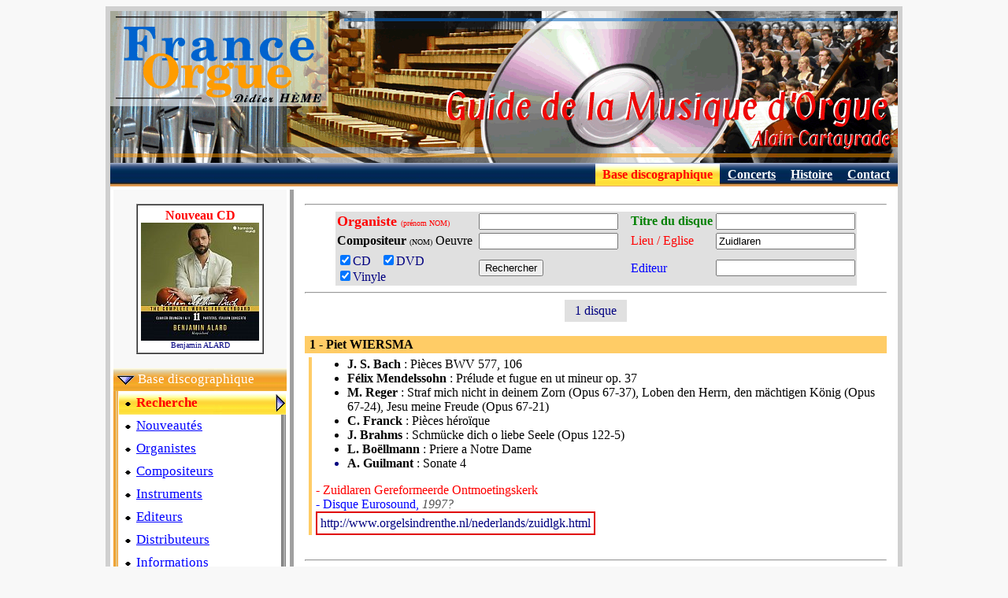

--- FILE ---
content_type: text/html
request_url: https://www.france-orgue.fr/disque/index.php?zpg=dsq.fra.rch&ior=i&ins=Zuidlaren
body_size: 3221
content:
<!DOCTYPE html"><html><head><meta http-equiv="content-type" content="text/html;charset="Windows-1252"><meta charset=""Windows-1252"><meta http-equiv="content-language" content="fr"><title>Orgue &agrave; Zuidlaren</title><link rel="canonical" href="https://www.france-orgue.fr/disque/index.php?ior=i&ins=Zuidlaren"><link rel="alternate" media="only screen and (max-width: 640px)" href="https://www.france-orgue.fr/disque/index.php?ior=i&ins=Zuidlaren&_fme=phone"><meta name="description" content="FRANCE ORGUE, guide de la musique d'orgue, base discographique, concerts, alain cartayrade"><meta name="keywords" content="orgue,disque,discographie,concerts,guide, Recherche"><meta name="revisit-after" content="30"><meta name="robots" content="index, follow"></head><body bgcolor="#F8F8F8">
<style type="text/css">
<!--
html, body, td, blockquote, table {font-family: "Times New Roman", "New-York", serif; color:#000080; }
A:hover{background-color: ;}

td.off {background: ;}
td.on {background: ;}
a.no_under {text-decoration: none;}
-->
</style>
<div align="center">
<table border="0" cellspacing="6" cellpadding="0" bgcolor="#d0d0d0">
<tbody>
<tr>
<td>
<table style="width: 1000px;" border="0" cellspacing="0" cellpadding="0" bgcolor="#ffffff">
<tbody>
<tr>
<td>
<img src="img/bandeau_gmo.gif" alt="Guide de la Musique d'Orgue" width="1000" height="193" border="0">
</td>
</tr>
<tr align="right">
<td>
<table border="0" cellpadding="5" cellspacing="1" width="100%" background="img/menu/bnd_menu1.jpg"><tr valign="top" height="13"><td nowrap></td><td width="70%"></td><td nowrap background="img/menu/bnd_menu1_s2.jpg">&nbsp;<font style="font-size:12pt" color="#ff0000"><b>Base discographique</b></font>&nbsp;</td><td nowrap>&nbsp;<a href="index.php?zpg=dsq.con.pre"><font style="font-size:12pt" color="#ffffff"><b>Concerts</b></font></a>&nbsp;</td><td nowrap>&nbsp;<a href="index.php?zpg=dsq.cnh.pre"><font style="font-size:12pt" color="#ffffff"><b>Histoire</b></font></a>&nbsp;</td><td nowrap>&nbsp;<a href="index.php?zpg=dsq.fra.ctc"><font style="font-size:12pt" color="#ffffff"><b>Contact</b></font></a>&nbsp;</td></tr></table>
</td>
</tr>
<tr>
<td>
<div align="left">
<table width="100%" border="0" cellspacing="4" cellpadding="0">
<tbody>
<tr>
<td valign="top" width="220" bgcolor="#f8f8f8">
<br><center><table border="1" cellpadding="4" cellspacing="0" frame bgcolor="white"><tr><td align="center"><font color="ff0000"><b>Nouveau CD</b></font><br><a href="index.php?zpg=dsq.fra.rch&ior=1&org=Benjamin+ALARD"0><img src="../disque/img_cd_sz/_w150/cd_29157.jpg" width="150" height="150" border="0"></a><br><font size="1">Benjamin ALARD</font><br></td></tr></table></center>
<br>
<table border="0" cellpading="0" cellspacing="0" width="100%" background="img/menu/bnd_menu1_s1.jpg"><tr height="29"><td>&nbsp;<img src="img/menu/puce2_bas.gif" width="22" height="12" border="0" align="absmiddle">&nbsp;<font style="font-size: 13pt;" color="#ffffff">Base discographique</font></td></tr></table><table border="0" cellpading="0" cellspacing="0" width="100%" ><tr><td width="4" background="img/menu/bnd_menu1_vs.jpg"></td><td bgcolor="#ffffff"><table border="0" cellpading="0" cellspacing="0" width="100%" background="img/menu/bnd_menu1_s2.jpg"><tr height="29"><td>&nbsp;<img src="img/menu/puce_tr.gif" width="13" height="11" border="0" align="absmiddle">&nbsp;<font color="#ff0000" style="font-size: 13pt; font-weight:bold;">Recherche</font></td><td align="right"><img src="img/menu/puce2_dr.gif" width="12" height="22" border="0" align="absmiddle"></td></tr></table><table border="0" cellpading="0" cellspacing="0" width="100%" ><tr height="29"><td>&nbsp;<img src="img/menu/puce_tr.gif" width="13" height="11" border="0" align="absmiddle">&nbsp;<a href="index.php?zpg=dsq.fra.new"><font style="font-size: 13pt;" color="#0000ff">Nouveaut&eacute;s</font></a></td><td width="4" background="img/menu/bnd_menu1_rv.png">&nbsp;</td></tr></table><table border="0" cellpading="0" cellspacing="0" width="100%" ><tr height="29"><td>&nbsp;<img src="img/menu/puce_tr.gif" width="13" height="11" border="0" align="absmiddle">&nbsp;<a href="index.php?zpg=dsq.fra.lst"><font style="font-size: 13pt;" color="#0000ff">Organistes</font></a></td><td width="4" background="img/menu/bnd_menu1_rv.png">&nbsp;</td></tr></table><table border="0" cellpading="0" cellspacing="0" width="100%" ><tr height="29"><td>&nbsp;<img src="img/menu/puce_tr.gif" width="13" height="11" border="0" align="absmiddle">&nbsp;<a href="index.php?zpg=dsq.fra.com"><font style="font-size: 13pt;" color="#0000ff">Compositeurs</font></a></td><td width="4" background="img/menu/bnd_menu1_rv.png">&nbsp;</td></tr></table><table border="0" cellpading="0" cellspacing="0" width="100%" ><tr height="29"><td>&nbsp;<img src="img/menu/puce_tr.gif" width="13" height="11" border="0" align="absmiddle">&nbsp;<a href="index.php?zpg=dsq.fra.ins"><font style="font-size: 13pt;" color="#0000ff">Instruments</font></a></td><td width="4" background="img/menu/bnd_menu1_rv.png">&nbsp;</td></tr></table><table border="0" cellpading="0" cellspacing="0" width="100%" ><tr height="29"><td>&nbsp;<img src="img/menu/puce_tr.gif" width="13" height="11" border="0" align="absmiddle">&nbsp;<a href="index.php?zpg=dsq.fra.edi"><font style="font-size: 13pt;" color="#0000ff">Editeurs</font></a></td><td width="4" background="img/menu/bnd_menu1_rv.png">&nbsp;</td></tr></table><table border="0" cellpading="0" cellspacing="0" width="100%" ><tr height="29"><td>&nbsp;<img src="img/menu/puce_tr.gif" width="13" height="11" border="0" align="absmiddle">&nbsp;<a href="index.php?zpg=dsq.fra.dst"><font style="font-size: 13pt;" color="#0000ff">Distributeurs</font></a></td><td width="4" background="img/menu/bnd_menu1_rv.png">&nbsp;</td></tr></table><table border="0" cellpading="0" cellspacing="0" width="100%" ><tr height="29"><td>&nbsp;<img src="img/menu/puce_tr.gif" width="13" height="11" border="0" align="absmiddle">&nbsp;<a href="index.php?zpg=dsq.fra.inf"><font style="font-size: 13pt;" color="#0000ff">Informations</font></a></td><td width="4" background="img/menu/bnd_menu1_rv.png">&nbsp;</td></tr></table><table border="0" cellpading="0" cellspacing="0" width="100%" ><tr height="29"><td>&nbsp;<img src="img/menu/puce_tr.gif" width="13" height="11" border="0" align="absmiddle">&nbsp;<a href="index.php?zpg=dsq.fra.ctc"><font style="font-size: 13pt;" color="#0000ff">Contact</font></a></td><td width="4" background="img/menu/bnd_menu1_rv.png">&nbsp;</td></tr></table></td></tr><tr height="4" background="img/menu/bnd_menu1_bot.png"><td></td><td background="img/menu/bnd_menu1_bot.png"></td></tr></table><br><center><font color="#ff0000" size="2"><b>- Prochain concert -</b></font><br><table bgcolor="#ffffff" border="1"><tr align="center"><td width="140"><font size="2" color="#ff0000"><b>Aujourd'hui</b></font><br><font size="2">Dimanche 28 D&eacute;cembre<br><a href="../disque/index.php?zpg=dsq.con"0>Pont L'Abb� (29)<br><i>Notre-Dame des Carmes</i></a></font><br><br></td></tr></table></center><br><table border="0" cellpading="0" cellspacing="0" width="100%" background="img/menu/bnd_menu1.jpg"><tr height="29"><td>&nbsp;<img src="img/menu/puce2_dr.gif" width="12" height="22" border="0" align="absmiddle">&nbsp;<a href="index.php?zpg=dsq.con"><font style="font-size: 13pt;" color="#ffffff">Concerts</font></a></td></tr></table><br><table border="0" cellpading="0" cellspacing="0" width="100%" background="img/menu/bnd_menu1.jpg"><tr height="29"><td>&nbsp;<img src="img/menu/puce2_dr.gif" width="12" height="22" border="0" align="absmiddle">&nbsp;<a href="index.php?zpg=dsq.jor"><font style="font-size: 13pt;" color="#ffffff">Jour de l'Orgue</font></a></td></tr></table><br><table border="0" cellpading="0" cellspacing="0" width="100%" background="img/menu/bnd_menu1.jpg"><tr height="29"><td>&nbsp;<img src="img/menu/puce2_dr.gif" width="12" height="22" border="0" align="absmiddle">&nbsp;<a href="index.php?zpg=dsq.med"><font style="font-size: 13pt;" color="#ffffff">M&eacute;dias</font></a></td></tr></table><br><table border="0" cellpading="0" cellspacing="0" width="100%" background="img/menu/bnd_menu1.jpg"><tr height="29"><td>&nbsp;<img src="img/menu/puce2_dr.gif" width="12" height="22" border="0" align="absmiddle">&nbsp;<a href="index.php?zpg=dsq.stg"><font style="font-size: 13pt;" color="#ffffff">Master classes</font></a></td></tr></table><br><table border="0" cellpading="0" cellspacing="0" width="100%" background="img/menu/bnd_menu1.jpg"><tr height="29"><td>&nbsp;<img src="img/menu/puce2_dr.gif" width="12" height="22" border="0" align="absmiddle">&nbsp;<a href="index.php?zpg=dsq.cnc"><font style="font-size: 13pt;" color="#ffffff">Concours</font></a></td></tr></table><br><table border="0" cellpading="0" cellspacing="0" width="100%" background="img/menu/bnd_menu1.jpg"><tr height="29"><td>&nbsp;<img src="img/menu/puce2_dr.gif" width="12" height="22" border="0" align="absmiddle">&nbsp;<a href="index.php?zpg=dsq.clc"><font style="font-size: 13pt;" color="#ffffff">Colloques</font></a></td></tr></table><br><table border="0" cellpading="0" cellspacing="0" width="100%" background="img/menu/bnd_menu1.jpg"><tr height="29"><td>&nbsp;<img src="img/menu/puce2_dr.gif" width="12" height="22" border="0" align="absmiddle">&nbsp;<a href="index.php?zpg=dsq.evt"><font style="font-size: 13pt;" color="#ffffff">Ev&eacute;nements</font></a></td></tr></table><br><table border="0" cellpading="0" cellspacing="0" width="100%" background="img/menu/bnd_menu1.jpg"><tr height="29"><td>&nbsp;<img src="img/menu/puce2_dr.gif" width="12" height="22" border="0" align="absmiddle">&nbsp;<a href="index.php?zpg=dsq.cnh"><font style="font-size: 13pt;" color="#ffffff">Concerts historiques</font></a></td></tr></table><br><table border="0" cellpading="0" cellspacing="0" width="100%" background="img/menu/bnd_menu1.jpg"><tr height="29"><td>&nbsp;<img src="img/menu/puce2_dr.gif" width="12" height="22" border="0" align="absmiddle">&nbsp;<a href="index.php?zpg=dsq.bac"><font style="font-size: 13pt;" color="#ffffff">J S BACH</font></a></td></tr></table><br><table border="0" cellpading="0" cellspacing="0" width="100%" background="img/menu/bnd_menu1.jpg"><tr height="29"><td>&nbsp;<img src="img/menu/puce_tr.gif" width="13" height="11" border="0" align="absmiddle">&nbsp;<a href="index.php?zpg=dsq.lnk"><font style="font-size: 13pt;" color="#ffffff">Liens</font></a></td></tr></table><center>
<br>
<hr>
<img height="15" width="23" src="img/flag-uk.gif" align="top"> </center>
<br><table border="0" cellpading="0" cellspacing="0" width="100%" background="img/menu/bnd_menu1.jpg"><tr height="29"><td>&nbsp;<img src="img/menu/puce2_dr.gif" width="12" height="22" border="0" align="absmiddle">&nbsp;<a href="index.php?zpg=dsq.eng"><font style="font-size: 13pt;" color="#ffffff">Data Base</font></a></td></tr></table><center>
<br>
<hr>
<img height="16" width="24" src="img/flag-es.gif" align="top"> </center><br><table border="0" cellpading="0" cellspacing="0" width="100%" background="img/menu/bnd_menu1.jpg"><tr height="29"><td>&nbsp;<img src="img/menu/puce2_dr.gif" width="12" height="22" border="0" align="absmiddle">&nbsp;<a href="index.php?zpg=dsq.esp"><font style="font-size: 13pt;" color="#ffffff">Base de datos</font></a></td></tr></table>
<br>

</td>
<td valign="top" bgcolor="#a0a0a0" width="5"></td>
<td valign="top">

<table border="0" cellspacing="10" cellpadding="0"><tr><td>
<form name="dsq" action="index.php" method="get"><input type="hidden" value="dsq.fra.rch" name="zpg"><center><hr><table border="0" cellpadding="2" cellspacing="0" bgcolor="#e0e0e0" frame><tr><td nowrap><font color="red" size="4"><b>Organiste </b></font><font color="red" size="1">(pr&eacute;nom NOM)</font></td><td><input type="text" value="" name="org" size="20" maxlength="32" tabindex="1"></td><td>&nbsp;&nbsp;</td><!--htm:mob;ins=[/tr][tr];--><td nowrap><font color="green" size="3"><b>Titre du disque</b></font></td><td><input type="text" value="" name="tit" size="20" maxlength="32" tabindex="3"></td></tr><tr><td nowrap><font color="black" size="3"><b>Compositeur</b>&nbsp;</font><font color="black" size="1">(NOM)</font><font color="black" size="3">&nbsp;Oeuvre&nbsp;</font></td><td><input type="text" value="" name="oeu" size="20" maxlength="32" tabindex="2"></td><td></td><!--htm:mob;ins=[/tr][tr];--><td nowrap><font color="red" size="3">Lieu&nbsp;/&nbsp;Eglise</font></td><td><input type="text" value="Zuidlaren" name="ins" size="20" maxlength="32" tabindex="4"></td></tr><tr><td><label><input type="checkbox" value="1" name="cdo" checked>CD &nbsp; </label><label><input type="checkbox" value="1" name="dvo" checked>DVD &nbsp; </label><br><label><input type="checkbox" value="1" name="vno" checked>Vinyle</label></td><td><input type="submit" name="cmd" value="Rechercher"></td><td></td><!--htm:mob;ins=[/tr][tr];--><td nowrap><font color="blue" size="3">Editeur</font></td><td><input type="text" value="" name="edi" size="20" maxlength="32" tabindex="5"></td></tr></table><hr></center><input type="hidden" value="0" name="nrow"><center><table border="0" cellpadding="5" cellspacing="0"><tr bgcolor="#e0e0e0"><td>&nbsp;&nbsp;1 disque&nbsp;&nbsp;</td></tr></table></center><br><table border="0" cellpadding="0" cellspacing="2" bgcolor="#ffcc66" width="100%" frame><tr><td width="100%"><font size="3" color="#000000"><b>&nbsp;1 - Piet WIERSMA</b></font></td></tr></table><table border="0" cellpadding="0" cellspacing="5" width="100%"  bgcolor="#ffffff"><tr><td bgcolor="#ffcc66" width="5">&nbsp;</td><td bgcolor="white" width="100%"><ul><font color="#000000" size="3"><li><b>J. S. Bach</b> : Pi&egrave;ces BWV 577, 106<li><b>F&eacute;lix Mendelssohn</b> : Pr&eacute;lude et fugue en ut mineur op. 37<li><b>M. Reger</b> : Straf mich nicht in deinem Zorn (Opus 67-37), Loben den Herrn, den m&auml;chtigen K&ouml;nig (Opus 67-24), Jesu meine Freude (Opus 67-21)<li><b>C. Franck</b> : Pi&egrave;ces h&eacute;ro&iuml;que<li><b>J. Brahms</b> : Schm&uuml;cke dich o liebe Seele (Opus 122-5)<li><b>L. Bo&euml;llmann</b> : Priere a Notre Dame<li><b>A. Guilmant</b> : Sonate 4</font></ul><font color="red" size="3">-&nbsp;Zuidlaren Gereformeerde Ontmoetingskerk</font><br><font color="#0000ff" size="3">-&nbsp;Disque Eurosound, <font color="#505050"><i>1997?</i></font></font><br><table border="0" cellpadding="2" cellspacing="0" bgcolor="#e00000"><tr><td><table border="0" cellpadding="0" cellspacing="4" bgcolor="#ffffff"><tr><td>http://www.orgelsindrenthe.nl/nederlands/zuidlgk.html</td></tr></table></td></tr></table></td></tr></table><br><hr><center><table border="0" cellpadding="5" cellspacing="0"><tr bgcolor="#e0e0e0"><td>&nbsp;&nbsp;1 disque&nbsp;&nbsp;</td></tr></table></center><br><center><br><font color="red">Source: base de donn&eacute;e discographique <a href="index.php?zpg=dsq.fra.ctc">Alain CARTAYRADE</a></font><br><a href="http://www.france-orgue.fr/">www.france-orgue.fr</a></center><hr></p><br>

</td></tr></table>

</td>
</tr>
</tbody>
</table>
</div>
</td>
</tr>
<tr>
<td>
<table style="width: 100%;" border="0" cellspacing="0" cellpadding="0">
<tbody>
<tr align="right">
<td>
<table style="width: 100%;" border="0" cellspacing="1" cellpadding="0" bgcolor="#f5f5f5">
<tbody>
<tr valign="middle">
<td width="30%" align="left" nowrap>
&nbsp;
<a href ="index.php?zpg=dsq.fra.rch&ior=i&ins=Zuidlaren&_fme=printer" target="_blank" rel="nofollow"><img src="img/zf/icn_printer.gif" width="30" height="32" border="0" align="absmiddle"> Version imprimable</a> &nbsp; <a href ="index.php?zpg=dsq.fra.rch&ior=i&ins=Zuidlaren&_fme=phone" rel="nofollow"><img src="img/zf/icn_phone.gif" width="52" height="32" border="0" align="absmiddle"> Version smartphone</a> &nbsp; 
</td>
<td></td>
<td align="right" width="30%" nowrap>
&nbsp;
&copy; Alain Cartayrade 1999 - 2025
&nbsp;
</td>
</tr>
</tbody>
</table>
</td>
</tr>
</tbody>
</table>
</td>
</tr>
</tbody>
</table>
</td>
</tr>
</tbody>
</table>
</div><!--<br><br><br><br>0.118 s - 15346 octets<br>Mem : 552.7 K | Peak : 680.6 K<br>Notes zframe :zf_init1 = 0.002 cnx_fo3 = 0.002 get_arb = 0 fme_mode = 0.017 sys.body = 0.092 obj.menu_top = 0 obj.new_cd = 0.001 obj.menu_left = 0 (*)cnx_fo4 = 0.001 obj.next_concert = 0.002 sys.logout = 0 nop.sys.include = 0 sys.frame_sel = 0 var.year = 0 zframe = 0.095 echo_page = 0 mysqli_query_cnt = 5--></body></html>